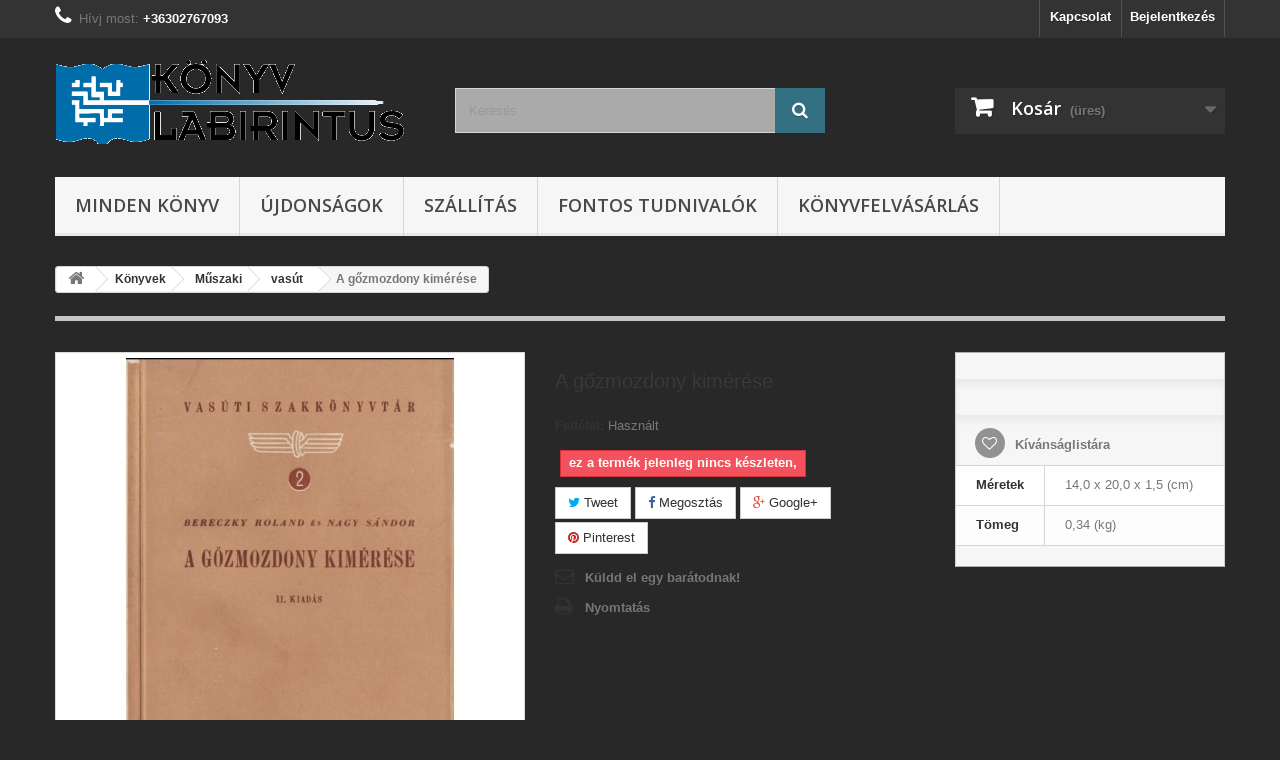

--- FILE ---
content_type: text/html; charset=utf-8
request_url: https://konyvlabirintus.hu/vasut/8-a-gozmozdony-kimerese.html
body_size: 16211
content:
<!DOCTYPE HTML> <!--[if lt IE 7]><html class="no-js lt-ie9 lt-ie8 lt-ie7" lang="hu-hu"><![endif]--> <!--[if IE 7]><html class="no-js lt-ie9 lt-ie8 ie7" lang="hu-hu"><![endif]--> <!--[if IE 8]><html class="no-js lt-ie9 ie8" lang="hu-hu"><![endif]--> <!--[if gt IE 8]><html class="no-js ie9" lang="hu-hu"><![endif]--><html lang="hu-hu"><head><meta charset="utf-8" /><title>A gőzmozdony kimérése - Könyvlabirintus.hu</title><meta name="generator" content="PrestaShop" /><meta name="robots" content="index,follow" /><meta name="viewport" content="width=device-width, minimum-scale=0.25, maximum-scale=1.6, initial-scale=1.0" /><meta name="apple-mobile-web-app-capable" content="yes" /><link rel="icon" type="image/vnd.microsoft.icon" href="/img/favicon.ico?1491118844" /><link rel="shortcut icon" type="image/x-icon" href="/img/favicon.ico?1491118844" /><link rel="stylesheet" href="https://konyvlabirintus.hu/themes/default-bootstrap/cache/v_59_e83eb557d8ba1f067514ab3dc0fdddc0_all.css" type="text/css" media="all" /><link rel="stylesheet" href="https://konyvlabirintus.hu/themes/default-bootstrap/cache/v_59_b4632cd5da8519ab97b7d34dde18182d_print.css" type="text/css" media="print" /><meta property="og:type" content="product" /><meta property="og:url" content="https://konyvlabirintus.hu/vasut/8-a-gozmozdony-kimerese.html" /><meta property="og:title" content="A gőzmozdony kimérése - Könyvlabirintus.hu" /><meta property="og:site_name" content="Könyvlabirintus.hu" /><meta property="og:description" content="" /><meta property="og:image" content="https://konyvlabirintus.hu/7054-large_default/a-gozmozdony-kimerese.jpg" /><meta property="product:pretax_price:amount" content="7619" /><meta property="product:pretax_price:currency" content="HUF" /><meta property="product:price:amount" content="8000" /><meta property="product:price:currency" content="HUF" /><meta property="product:weight:value" content="0.340000" /><meta property="product:weight:units" content="kg" />  
<script type="text/javascript" src="/modules/eicaptcha//views/js/eicaptcha-modules.js"></script> <link rel="alternate" type="application/rss+xml" title="A gőzmozdony kimérése - Könyvlabirintus.hu" href="https://konyvlabirintus.hu/modules/feeder/rss.php?id_category=189&amp;orderby=date_upd&amp;orderway=desc" /><link rel="stylesheet" href="//fonts.googleapis.com/css?family=Open+Sans:300,600&amp;subset=latin,latin-ext" type="text/css" media="all" /> <!--[if IE 8]> 
<script src="https://oss.maxcdn.com/libs/html5shiv/3.7.0/html5shiv.js"></script> 
<script src="https://oss.maxcdn.com/libs/respond.js/1.3.0/respond.min.js"></script> <![endif]--></head><body id="product" class="product product-8 product-a-gozmozdony-kimerese category-189 category-vasut hide-left-column hide-right-column lang_hu"><div id="page"><div class="header-container"> <header id="header"><div class="nav"><div class="container"><div class="row"> <nav><div class="header_user_info"> <a class="login" href="https://konyvlabirintus.hu/my-account" rel="nofollow" title="Bejelentkezés a vásárlói fiókba"> Bejelentkezés </a></div><div id="contact-link" > <a href="https://konyvlabirintus.hu/contact-us" title="Kapcsolat">Kapcsolat</a></div> <span class="shop-phone"> <i class="icon-phone"></i>Hívj most: <strong>+36302767093</strong> </span></nav></div></div></div><div><div class="container"><div class="row"><div id="header_logo"> <a href="https://konyvlabirintus.hu/" title="Könyvlabirintus.hu"> <img class="logo img-responsive" src="https://konyvlabirintus.hu/img/konyvlabirintushu-logo-1460561859.jpg" alt="Könyvlabirintus.hu" width="350" height="99"/> </a></div><div id="search_block_top" class="col-sm-4 clearfix"><form id="searchbox" method="get" action="//konyvlabirintus.hu/search" > <input type="hidden" name="controller" value="search" /> <input type="hidden" name="orderby" value="position" /> <input type="hidden" name="orderway" value="desc" /> <input class="search_query form-control" type="text" id="search_query_top" name="search_query" placeholder="Keresés" value="" /> <button type="submit" name="submit_search" class="btn btn-default button-search"> <span>Keresés</span> </button></form></div><div class="col-sm-4 clearfix"><div class="shopping_cart"> <a href="https://konyvlabirintus.hu/order" title="Kosár megtekintése" rel="nofollow"> <b>Kosár</b> <span class="ajax_cart_quantity unvisible">0</span> <span class="ajax_cart_product_txt unvisible">Termék</span> <span class="ajax_cart_product_txt_s unvisible">Termék</span> <span class="ajax_cart_total unvisible"> </span> <span class="ajax_cart_no_product">(üres)</span> </a><div class="cart_block block exclusive"><div class="block_content"><div class="cart_block_list"><p class="cart_block_no_products"> Nincs termék</p><div class="cart-prices"><div class="cart-prices-line first-line"> <span class="price cart_block_shipping_cost ajax_cart_shipping_cost unvisible"> Még meg kell határozni </span> <span class="unvisible"> Szállítás </span></div><div class="cart-prices-line last-line"> <span class="price cart_block_total ajax_block_cart_total">0 Ft‎</span> <span>Összesen</span></div></div><p class="cart-buttons"> <a id="button_order_cart" class="btn btn-default button button-small" href="https://konyvlabirintus.hu/order" title="Fizetés" rel="nofollow"> <span> Fizetés<i class="icon-chevron-right right"></i> </span> </a></p></div></div></div></div></div><div id="layer_cart"><div class="clearfix"><div class="layer_cart_product col-xs-12 col-md-6"> <span class="cross" title="Ablak bezárása"></span> <span class="title"> <i class="icon-check"></i>A termék sikeresen kosárba került </span><div class="product-image-container layer_cart_img"></div><div class="layer_cart_product_info"> <span id="layer_cart_product_title" class="product-name"></span> <span id="layer_cart_product_attributes"></span><div> <strong class="dark">Mennyiség</strong> <span id="layer_cart_product_quantity"></span></div><div> <strong class="dark">Összesen</strong> <span id="layer_cart_product_price"></span></div></div></div><div class="layer_cart_cart col-xs-12 col-md-6"> <span class="title"> <span class="ajax_cart_product_txt_s unvisible"> Jelenleg <span class="ajax_cart_quantity">0</span> termék található a kosárban. </span> <span class="ajax_cart_product_txt "> Jelenleg 1 termék található a kosárban. </span> </span><div class="layer_cart_row"> <strong class="dark"> Összes termék </strong> <span class="ajax_block_products_total"> </span></div><div class="layer_cart_row"> <strong class="dark unvisible"> Szállítás összesen&nbsp; </strong> <span class="ajax_cart_shipping_cost unvisible"> Még meg kell határozni </span></div><div class="layer_cart_row"> <strong class="dark"> Összesen </strong> <span class="ajax_block_cart_total"> </span></div><div class="button-container"> <span class="continue btn btn-default button exclusive-medium" title="Vásárlás folytatása"> <span> <i class="icon-chevron-left left"></i>Vásárlás folytatása </span> </span> <a class="btn btn-default button button-medium" href="https://konyvlabirintus.hu/order" title="Fizetés" rel="nofollow"> <span> Fizetés<i class="icon-chevron-right right"></i> </span> </a></div></div></div><div class="crossseling"></div></div><div class="layer_cart_overlay"></div><div id="block_top_menu" class="sf-contener clearfix col-lg-12"><div class="cat-title">Menu</div><ul class="sf-menu clearfix menu-content"><li><a href="/3-koenyvek" title="Minden k&ouml;nyv">Minden k&ouml;nyv</a></li><li><a href="/new-products" title="&Uacute;jdons&aacute;gok">&Uacute;jdons&aacute;gok</a></li><li><a href="https://konyvlabirintus.hu/content/1-delivery" title="Sz&aacute;ll&iacute;t&aacute;s">Sz&aacute;ll&iacute;t&aacute;s</a></li><li><a href="https://konyvlabirintus.hu/content/category/3-fontos" title="Fontos tudnivalók">Fontos tudnivalók</a><ul><li ><a href="https://konyvlabirintus.hu/content/7-korabban-regisztralt-vasarlok">Korábban regisztrált vásárlók</a></li></ul></li><li><a href="https://konyvlabirintus.hu/content/11-koenyvfelvasarlas" title="K&ouml;nyvfelv&aacute;s&aacute;rl&aacute;s">K&ouml;nyvfelv&aacute;s&aacute;rl&aacute;s</a></li></ul></div></div></div></div> </header></div><div class="columns-container"><div id="columns" class="container"><div class="breadcrumb clearfix"> <a class="home" href="https://konyvlabirintus.hu/" title="vissza a c&iacute;mlapra"><i class="icon-home"></i></a> <span class="navigation-pipe">&gt;</span> <span class="navigation_page"><span itemscope itemtype="http://data-vocabulary.org/Breadcrumb"><a itemprop="url" href="https://konyvlabirintus.hu/3-koenyvek" title="K&ouml;nyvek" ><span itemprop="title">K&ouml;nyvek</span></a></span><span class="navigation-pipe">></span><span itemscope itemtype="http://data-vocabulary.org/Breadcrumb"><a itemprop="url" href="https://konyvlabirintus.hu/173-muszaki" title="Műszaki" ><span itemprop="title">Műszaki</span></a></span><span class="navigation-pipe">></span><span itemscope itemtype="http://data-vocabulary.org/Breadcrumb"><a itemprop="url" href="https://konyvlabirintus.hu/189-vasut" title="vas&uacute;t" ><span itemprop="title">vas&uacute;t</span></a></span><span class="navigation-pipe">></span>A gőzmozdony kimérése</span></div><div id="slider_row" class="row"></div><div class="row"><div id="center_column" class="center_column col-xs-12 col-sm-12"><div itemscope itemtype="https://schema.org/Product"><meta itemprop="url" content="https://konyvlabirintus.hu/vasut/8-a-gozmozdony-kimerese.html"><div class="primary_block row"><div class="container"><div class="top-hr"></div></div><div class="pb-left-column col-xs-12 col-sm-4 col-md-5"><div id="image-block" class="clearfix"> <span id="view_full_size"> <a class="jqzoom" title="A gőzmozdony kimérése" rel="gal1" href="https://konyvlabirintus.hu/7054-thickbox_default/a-gozmozdony-kimerese.jpg"> <img itemprop="image" src="https://konyvlabirintus.hu/7054-large_default/a-gozmozdony-kimerese.jpg" title="A gőzmozdony kimérése" alt="A gőzmozdony kimérése"/> </a> </span></div><div id="views_block" class="clearfix "> <span class="view_scroll_spacer"> <a id="view_scroll_left" class="" title="M&aacute;sik n&eacute;zet" href="javascript:{}"> Előző </a> </span><div id="thumbs_list"><ul id="thumbs_list_frame"><li id="thumbnail_7054"> <a href="javascript:void(0);" rel="{gallery: 'gal1', smallimage: 'https://konyvlabirintus.hu/7054-large_default/a-gozmozdony-kimerese.jpg',largeimage: 'https://konyvlabirintus.hu/7054-thickbox_default/a-gozmozdony-kimerese.jpg'}" title="A gőzmozdony kimérése"> <img class="img-responsive" id="thumb_7054" src="https://konyvlabirintus.hu/7054-cart_default/a-gozmozdony-kimerese.jpg" alt="A gőzmozdony kimérése" title="A gőzmozdony kimérése" height="80" width="80" itemprop="image" /> </a></li><li id="thumbnail_7055"> <a href="javascript:void(0);" rel="{gallery: 'gal1', smallimage: 'https://konyvlabirintus.hu/7055-large_default/a-gozmozdony-kimerese.jpg',largeimage: 'https://konyvlabirintus.hu/7055-thickbox_default/a-gozmozdony-kimerese.jpg'}" title="A gőzmozdony kimérése"> <img class="img-responsive" id="thumb_7055" src="https://konyvlabirintus.hu/7055-cart_default/a-gozmozdony-kimerese.jpg" alt="A gőzmozdony kimérése" title="A gőzmozdony kimérése" height="80" width="80" itemprop="image" /> </a></li><li id="thumbnail_7056"> <a href="javascript:void(0);" rel="{gallery: 'gal1', smallimage: 'https://konyvlabirintus.hu/7056-large_default/a-gozmozdony-kimerese.jpg',largeimage: 'https://konyvlabirintus.hu/7056-thickbox_default/a-gozmozdony-kimerese.jpg'}" title="A gőzmozdony kimérése"> <img class="img-responsive" id="thumb_7056" src="https://konyvlabirintus.hu/7056-cart_default/a-gozmozdony-kimerese.jpg" alt="A gőzmozdony kimérése" title="A gőzmozdony kimérése" height="80" width="80" itemprop="image" /> </a></li><li id="thumbnail_7057" class="last"> <a href="javascript:void(0);" rel="{gallery: 'gal1', smallimage: 'https://konyvlabirintus.hu/7057-large_default/a-gozmozdony-kimerese.jpg',largeimage: 'https://konyvlabirintus.hu/7057-thickbox_default/a-gozmozdony-kimerese.jpg'}" title="A gőzmozdony kimérése"> <img class="img-responsive" id="thumb_7057" src="https://konyvlabirintus.hu/7057-cart_default/a-gozmozdony-kimerese.jpg" alt="A gőzmozdony kimérése" title="A gőzmozdony kimérése" height="80" width="80" itemprop="image" /> </a></li></ul></div> <a id="view_scroll_right" title="M&aacute;sik n&eacute;zet" href="javascript:{}"> K&ouml;vetkező </a></div><p class="resetimg clear no-print"> <span id="wrapResetImages" style="display: none;"> <a href="https://konyvlabirintus.hu/vasut/8-a-gozmozdony-kimerese.html" data-id="resetImages"> <i class="icon-repeat"></i> Minden k&eacute;p megjelen&iacute;t&eacute;se </a> </span></p></div><div class="pb-center-column col-xs-12 col-sm-4"><h1 itemprop="name">A gőzmozdony kimérése</h1><p id="product_condition"> <label>Felt&eacute;tel: </label><link itemprop="itemCondition" href="https://schema.org/UsedCondition"/> <span class="editable">Haszn&aacute;lt</span></p><p id="availability_statut"> <span id="availability_value" class="label label-danger">ez a term&eacute;k jelenleg nincs k&eacute;szleten,</span></p><p class="warning_inline" id="last_quantities" style="display: none" >Figyelmeztet&eacute;s: Utols&oacute; darabok az &aacute;ruh&aacute;zban!</p><p id="availability_date" style="display: none;"> <span id="availability_date_label">El&eacute;rhetős&eacute;g d&aacute;tuma:</span> <span id="availability_date_value">2013-11-28</span></p><div id="oosHook"></div><p class="socialsharing_product list-inline no-print"> <button data-type="twitter" type="button" class="btn btn-default btn-twitter social-sharing"> <i class="icon-twitter"></i> Tweet </button> <button data-type="facebook" type="button" class="btn btn-default btn-facebook social-sharing"> <i class="icon-facebook"></i> Megosztás </button> <button data-type="google-plus" type="button" class="btn btn-default btn-google-plus social-sharing"> <i class="icon-google-plus"></i> Google+ </button> <button data-type="pinterest" type="button" class="btn btn-default btn-pinterest social-sharing"> <i class="icon-pinterest"></i> Pinterest </button></p><ul id="usefull_link_block" class="clearfix no-print"><li class="sendtofriend"> <a id="send_friend_button" href="#send_friend_form"> Küldd el egy barátodnak! </a><div style="display: none;"><div id="send_friend_form"><h2 class="page-subheading"> Küldd el egy barátodnak!</h2><div class="row"><div class="product clearfix col-xs-12 col-sm-6"> <img src="https://konyvlabirintus.hu/7054-home_default/a-gozmozdony-kimerese.jpg" height="250" width="250" alt="A gőzmozdony kimérése" /><div class="product_desc"><p class="product_name"> <strong>A gőzmozdony kimérése</strong></p></div></div><div class="send_friend_form_content col-xs-12 col-sm-6" id="send_friend_form_content"><div id="send_friend_form_error"></div><div id="send_friend_form_success"></div><div class="form_container"><p class="intro_form"> Címzett :</p><p class="text"> <label for="friend_name"> Az ön barátjának a neve <sup class="required">*</sup> : </label> <input id="friend_name" name="friend_name" type="text" value=""/></p><p class="text"> <label for="friend_email"> Az ön barátjának az email címe <sup class="required">*</sup> : </label> <input id="friend_email" name="friend_email" type="text" value=""/></p><p class="txt_required"> <sup class="required">*</sup> Szükséges mezők</p></div><p class="submit"> <button id="sendEmail" class="btn button button-small" name="sendEmail" type="submit"> <span>Küldés</span> </button>&nbsp; vagy&nbsp; <a class="closefb" href="#"> Mégsem </a></p></div></div></div></div></li><li class="print"> <a href="javascript:print();"> Nyomtat&aacute;s </a></li></ul></div><div class="pb-right-column col-xs-12 col-sm-4 col-md-3"><form id="buy_block" action="https://konyvlabirintus.hu/cart" method="post"><p class="hidden"> <input type="hidden" name="token" value="8f523adf7939d0cdfb1ed492a9625bb2" /> <input type="hidden" name="id_product" value="8" id="product_page_product_id" /> <input type="hidden" name="add" value="1" /> <input type="hidden" name="id_product_attribute" id="idCombination" value="" /></p><div class="box-info-product"><div class="content_prices clearfix"><div class="clear"></div></div><div class="product_attributes clearfix"><p id="quantity_wanted_p" style="display: none;"> <label for="quantity_wanted">Mennyis&eacute;g</label> <input type="number" min="1" name="qty" id="quantity_wanted" class="text" value="1" /> <a href="#" data-field-qty="qty" class="btn btn-default button-minus product_quantity_down"> <span><i class="icon-minus"></i></span> </a> <a href="#" data-field-qty="qty" class="btn btn-default button-plus product_quantity_up"> <span><i class="icon-plus"></i></span> </a> <span class="clearfix"></span></p><p id="minimal_quantity_wanted_p" style="display: none;"> Minim&aacute;lis rendel&eacute;si egys&eacute;g a term&eacute;kből <b id="minimal_quantity_label">1</b></p></div><div class="box-cart-bottom"><div class="unvisible"><p id="add_to_cart" class="buttons_bottom_block no-print"> <button type="submit" name="Submit" class="exclusive"> <span>Kos&aacute;rba</span> </button></p></div><p class="buttons_bottom_block no-print"> <a id="wishlist_button_nopop" href="#" onclick="WishlistCart('wishlist_block_list', 'add', '8', $('#idCombination').val(), document.getElementById('quantity_wanted').value); return false;" rel="nofollow" title="Hozzáadás a kívánságlistához"> Kívánságlistára </a></p><div id="product_dimensions"><table class="table-data-sheet"><tr class="odd"><td>Méretek</td><td>14,0 x 20,0 x 1,5 (cm)</td></tr><tr class="even"><td>Tömeg</td><td>0,34 (kg)</td></tr></table></div></div></div></form></div></div> <section class="page-product-box"><h3 class="page-product-heading">Adatlap</h3><table class="table-data-sheet"><tr class="odd"><td>Író(k)</td><td>Bereczky Roland, Nagy Sándor</td></tr><tr class="even"><td>Kiadó(k)</td><td>Közlekedés- és Mélyépítéstudományi Köny- és Folyóiratkiadó Vállalat</td></tr><tr class="odd"><td>Kiadás éve(i)</td><td>1951</td></tr><tr class="even"><td>Kiadás helye</td><td>Budapest</td></tr><tr class="odd"><td>Nyomda</td><td>Egyetemi Nyomda</td></tr><tr class="even"><td>Nyomda helye</td><td>Budapest</td></tr><tr class="odd"><td>Kötéstípus</td><td>ragasztott papír</td></tr><tr class="even"><td>Terjedelem</td><td>222 oldal</td></tr><tr class="odd"><td>Sorozatcím</td><td>Vasúti Szakkönyvtár</td></tr><tr class="even"><td>Sorozat kötetszáma</td><td>2</td></tr><tr class="odd"><td>Kiadási információ</td><td>II. kiadás</td></tr></table></section> <section class="page-product-box"><h3 id="#idTab5" class="idTabHrefShort page-product-heading">Vélemények</h3><div id="idTab5"><div id="product_comments_block_tab"><p class="align_center">No customer reviews for the moment.</p></div></div><div style="display: none;"><div id="new_comment_form"><form id="id_new_comment_form" action="#"><h2 class="page-subheading"> Írd meg véleményed</h2><div class="row"><div class="product clearfix col-xs-12 col-sm-6"> <img src="https://konyvlabirintus.hu/7054-medium_default/a-gozmozdony-kimerese.jpg" height="125" width="125" alt="A gőzmozdony kimérése" /><div class="product_desc"><p class="product_name"> <strong>A gőzmozdony kimérése</strong></p></div></div><div class="new_comment_form_content col-xs-12 col-sm-6"><div id="new_comment_form_error" class="error" style="display: none; padding: 15px 25px"><ul></ul></div><ul id="criterions_list"><li> <label>Quality:</label><div class="star_content"> <input class="star not_uniform" type="radio" name="criterion[1]" value="1" /> <input class="star not_uniform" type="radio" name="criterion[1]" value="2" /> <input class="star not_uniform" type="radio" name="criterion[1]" value="3" /> <input class="star not_uniform" type="radio" name="criterion[1]" value="4" checked="checked" /> <input class="star not_uniform" type="radio" name="criterion[1]" value="5" /></div><div class="clearfix"></div></li></ul> <label for="comment_title"> Title: <sup class="required">*</sup> </label> <input id="comment_title" name="title" type="text" value=""/> <label for="content"> Comment: <sup class="required">*</sup> </label><textarea id="content" name="content"></textarea><div id="new_comment_form_footer"> <input id="id_product_comment_send" name="id_product" type="hidden" value='8' /><p class="fl required"><sup>*</sup> Szükséges mezők</p><p class="fr"> <button id="submitNewMessage" name="submitMessage" type="submit" class="btn button button-small"> <span>Elküldés</span> </button>&nbsp; vagy&nbsp; <a class="closefb" href="#"> Mégsem </a></p><div class="clearfix"></div></div></div></div></form></div></div> </section>  </div></div></div></div></div><div class="footer-container"> <footer id="footer" class="container"><div class="row"><div id="newsletter_block_left" class="block"><h4>Hírlevél</h4><div class="block_content"><form action="//konyvlabirintus.hu/" method="post"><div class="form-group" > <input class="inputNew form-control grey newsletter-input" id="newsletter-input" type="text" name="email" size="18" value="E-mail megadása" /> <button type="submit" name="submitNewsletter" class="btn btn-default button button-small"> <span>Ok</span> </button> <input type="hidden" name="action" value="0" /></div></form></div></div><section id="social_block" class="pull-right"><ul><li class="facebook"> <a class="_blank" href="http://www.facebook.com/konyvlabirintus.hu"> <span>Facebook</span> </a></li></ul><h4>Kövess minket</h4> </section><div class="clearfix"></div><section class="blockcategories_footer footer-block col-xs-12 col-sm-2"><h4>Kategóriák</h4><div class="category_footer toggle-footer"><div class="list"><ul class="dhtml"><li class="last"> <a href="https://konyvlabirintus.hu/3-koenyvek" title=""> Könyvek (18790) </a><ul><li > <a href="https://konyvlabirintus.hu/4-antik-konyvek" title=""> Antik könyvek (2482) </a><ul><li > <a href="https://konyvlabirintus.hu/5-xix-szazad" title=""> XIX. század (1062) </a></li><li > <a href="https://konyvlabirintus.hu/7-xvi-szazad" title=""> XVI. század (2) </a></li><li > <a href="https://konyvlabirintus.hu/8-xvii-szazad" title=""> XVII. század (3) </a></li><li > <a href="https://konyvlabirintus.hu/9-xviii-szazad" title=""> XVIII. század (13) </a></li><li class="last"> <a href="https://konyvlabirintus.hu/10-xx-szazad" title=""> XX. század (1398) </a></li></ul></li><li > <a href="https://konyvlabirintus.hu/11-dedikalt-alairt-konyvek" title=""> Dedikált, aláírt könyvek (1541) </a></li><li > <a href="https://konyvlabirintus.hu/12-eletrajzok" title=""> Életrajzok (365) </a></li><li > <a href="https://konyvlabirintus.hu/13-evkonyvek-naptarak" title=""> Évkönyvek, naptárak (401) </a></li><li > <a href="https://konyvlabirintus.hu/14-filozofia" title=""> Filozófia (529) </a></li><li > <a href="https://konyvlabirintus.hu/15-folyoiratok" title=""> Folyóiratok (182) </a><ul><li > <a href="https://konyvlabirintus.hu/17-egyeb-folyoirat" title=""> Egyéb folyóirat (47) </a></li><li > <a href="https://konyvlabirintus.hu/23-humor" title=""> Humor (13) </a></li><li > <a href="https://konyvlabirintus.hu/27-kepregenyek" title=""> Képregények (44) </a></li><li > <a href="https://konyvlabirintus.hu/30-mezogazdasag" title=""> Mezőgazdaság (6) </a></li><li > <a href="https://konyvlabirintus.hu/35-neprajz" title=""> Néprajz (6) </a></li><li > <a href="https://konyvlabirintus.hu/36-nyelveszet" title=""> Nyelvészet (27) </a></li><li > <a href="https://konyvlabirintus.hu/39-pedagogia" title=""> Pedagógia (2) </a></li><li > <a href="https://konyvlabirintus.hu/43-szepirodalom" title=""> Szépirodalom (3) </a></li><li > <a href="https://konyvlabirintus.hu/48-toertenelem" title=""> Történelem (24) </a></li><li class="last"> <a href="https://konyvlabirintus.hu/51-vallas" title=""> Vallás (3) </a></li></ul></li><li > <a href="https://konyvlabirintus.hu/53-haztartastan" title=""> Háztartástan (471) </a><ul><li > <a href="https://konyvlabirintus.hu/54-dieta" title=""> diéta (20) </a></li><li > <a href="https://konyvlabirintus.hu/55-divat" title=""> divat (15) </a></li><li > <a href="https://konyvlabirintus.hu/56-kezimunka" title=""> kézimunka (120) </a></li><li > <a href="https://konyvlabirintus.hu/57-konyhamuveszet-szakacsmuveszet" title=""> konyhaművészet, szakácsművészet (326) </a></li><li > <a href="https://konyvlabirintus.hu/58-lakaskultura" title=""> lakáskultúra (10) </a></li><li class="last"> <a href="https://konyvlabirintus.hu/59-szepsegapolas" title=""> szépségápolás (11) </a></li></ul></li><li > <a href="https://konyvlabirintus.hu/60-hobbi" title=""> Hobbi (226) </a><ul><li > <a href="https://konyvlabirintus.hu/61-barkacsolas" title=""> barkácsolás (9) </a></li><li > <a href="https://konyvlabirintus.hu/62-belyeg" title=""> bélyeg (4) </a></li><li > <a href="https://konyvlabirintus.hu/63-cserkeszet" title=""> cserkészet (9) </a></li><li > <a href="https://konyvlabirintus.hu/64-egeszseg-eletmod" title=""> Egészség, életmód (5) </a></li><li > <a href="https://konyvlabirintus.hu/65-erem-numizmatika" title=""> érem, numizmatika (12) </a></li><li > <a href="https://konyvlabirintus.hu/66-foto" title=""> fotó (18) </a></li><li > <a href="https://konyvlabirintus.hu/67-horgaszat" title=""> horgászat (86) </a></li><li > <a href="https://konyvlabirintus.hu/68-jatek" title=""> játék (52) </a></li><li > <a href="https://konyvlabirintus.hu/69-kartya" title=""> kártya (6) </a></li><li > <a href="https://konyvlabirintus.hu/70-modellezes" title=""> modellezés (22) </a></li><li class="last"> <a href="https://konyvlabirintus.hu/71-rejtveny" title=""> rejtvény (6) </a></li></ul></li><li > <a href="https://konyvlabirintus.hu/72-idegennyelv" title=""> Idegennyelv (901) </a><ul><li > <a href="https://konyvlabirintus.hu/73-nyelvek" title=""> Nyelvek (893) </a><ul><li > <a href="https://konyvlabirintus.hu/76-angol" title=""> angol (164) </a></li><li > <a href="https://konyvlabirintus.hu/77-arab" title=""> arab (2) </a></li><li > <a href="https://konyvlabirintus.hu/80-bolgar" title=""> bolgár (8) </a></li><li > <a href="https://konyvlabirintus.hu/81-cigany" title=""> cigány (3) </a></li><li > <a href="https://konyvlabirintus.hu/82-cseh" title=""> cseh (7) </a></li><li > <a href="https://konyvlabirintus.hu/85-eszperanto" title=""> eszperantó (5) </a></li><li > <a href="https://konyvlabirintus.hu/86-eszt" title=""> észt (2) </a></li><li > <a href="https://konyvlabirintus.hu/87-finn" title=""> finn (5) </a></li><li > <a href="https://konyvlabirintus.hu/89-francia" title=""> francia (79) </a></li><li > <a href="https://konyvlabirintus.hu/90-gorog" title=""> görög (13) </a></li><li > <a href="https://konyvlabirintus.hu/91-gorog-magyar" title=""> görög-magyar (10) </a></li><li > <a href="https://konyvlabirintus.hu/93-heber" title=""> héber (13) </a></li><li > <a href="https://konyvlabirintus.hu/95-holland" title=""> holland (4) </a></li><li > <a href="https://konyvlabirintus.hu/96-horvat" title=""> horvát (9) </a></li><li > <a href="https://konyvlabirintus.hu/97-japan" title=""> japán (6) </a></li><li > <a href="https://konyvlabirintus.hu/99-kinai" title=""> kínai (6) </a></li><li > <a href="https://konyvlabirintus.hu/100-koreai" title=""> koreai (1) </a></li><li > <a href="https://konyvlabirintus.hu/101-latin" title=""> latin (75) </a></li><li > <a href="https://konyvlabirintus.hu/102-lengyel" title=""> lengyel (21) </a></li><li > <a href="https://konyvlabirintus.hu/105-macedon" title=""> macedón (1) </a></li><li > <a href="https://konyvlabirintus.hu/108-mongol" title=""> mongol (1) </a></li><li > <a href="https://konyvlabirintus.hu/109-nemet" title=""> német (354) </a></li><li > <a href="https://konyvlabirintus.hu/111-ogorog-magyar" title=""> ógörög-magyar (1) </a></li><li > <a href="https://konyvlabirintus.hu/112-olasz" title=""> olasz (30) </a></li><li > <a href="https://konyvlabirintus.hu/114-orosz" title=""> orosz (72) </a></li><li > <a href="https://konyvlabirintus.hu/117-portugal" title=""> portugál (1) </a></li><li > <a href="https://konyvlabirintus.hu/118-roman" title=""> román (30) </a></li><li > <a href="https://konyvlabirintus.hu/119-ruszin" title=""> ruszin (1) </a></li><li > <a href="https://konyvlabirintus.hu/120-spanyol" title=""> spanyol (3) </a></li><li > <a href="https://konyvlabirintus.hu/121-sved" title=""> svéd (5) </a></li><li > <a href="https://konyvlabirintus.hu/123-szerb" title=""> szerb (11) </a></li><li > <a href="https://konyvlabirintus.hu/124-szlovak" title=""> szlovák (30) </a></li><li > <a href="https://konyvlabirintus.hu/125-szloven" title=""> szlovén (3) </a></li><li > <a href="https://konyvlabirintus.hu/128-torok" title=""> török (6) </a></li><li > <a href="https://konyvlabirintus.hu/130-ukran" title=""> ukrán (2) </a></li><li > <a href="https://konyvlabirintus.hu/131-vietnam" title=""> vietnam (1) </a></li><li > <a href="https://konyvlabirintus.hu/132-vogul" title=""> vogul (1) </a></li></ul></li><li class="last"> <a href="https://konyvlabirintus.hu/135-nyelvtanok-nyelvtanulas" title=""> nyelvtanok, nyelvtanulás (235) </a></li></ul></li><li > <a href="https://konyvlabirintus.hu/136-irodalom" title=""> Irodalom (5418) </a><ul><li > <a href="https://konyvlabirintus.hu/137-gyermek-es-ifjusagi-irodalom" title=""> gyermek- és ifjúsági irodalom (579) </a><ul><li > <a href="https://konyvlabirintus.hu/138-ifjusagi-regeny" title=""> ifjúsági regény (176) </a></li><li > <a href="https://konyvlabirintus.hu/139-ifjusagi-versek" title=""> ifjúsági versek (31) </a></li><li > <a href="https://konyvlabirintus.hu/140-ismeretterjeszto" title=""> ismeretterjesztő (77) </a></li><li class="last"> <a href="https://konyvlabirintus.hu/142-mese" title=""> mese (314) </a></li></ul></li><li > <a href="https://konyvlabirintus.hu/143-irodalomtortenet" title=""> irodalomtörténet (685) </a><ul><li > <a href="https://konyvlabirintus.hu/144-altalanos-irodalmtort" title=""> általános irodalmtört (551) </a></li><li > <a href="https://konyvlabirintus.hu/145-bibliografiakeletrajzok-irokrol-koltokrol" title=""> bibliográfiák,életrajzok írókról, költőkről (112) </a></li><li > <a href="https://konyvlabirintus.hu/146-irodalomelmelet" title=""> irodalomelmélet (11) </a></li><li class="last"> <a href="https://konyvlabirintus.hu/147-konyveszet-nyomdatortenet-sajtotortenet" title=""> könyvészet, nyomdatörténet, sajtótörténet (44) </a></li></ul></li><li > <a href="https://konyvlabirintus.hu/148-szepirodalom" title=""> szépirodalom (2480) </a><ul><li > <a href="https://konyvlabirintus.hu/149-aforizmak-bolcsessegek" title=""> aforizmák, bölcsességek (38) </a></li><li > <a href="https://konyvlabirintus.hu/150-antologia" title=""> antológia (45) </a></li><li > <a href="https://konyvlabirintus.hu/151-dokumentumregeny" title=""> dokumentumregény (11) </a></li><li > <a href="https://konyvlabirintus.hu/152-drama-dramaantologia" title=""> dráma, drámaantológia (289) </a></li><li > <a href="https://konyvlabirintus.hu/153-esszek-tanulmanyok" title=""> esszék, tanulmányok (11) </a></li><li > <a href="https://konyvlabirintus.hu/154-regeny" title=""> regény (2113) </a></li><li class="last"> <a href="https://konyvlabirintus.hu/155-riportregeny" title=""> riportregény (19) </a></li></ul></li><li > <a href="https://konyvlabirintus.hu/156-szorakoztato-irodalom" title=""> szórakoztató irodalom (824) </a><ul><li > <a href="https://konyvlabirintus.hu/157-akcio-kalandkrimi" title=""> akció, kaland,krimi (172) </a></li><li > <a href="https://konyvlabirintus.hu/158-fantasy-sci-fi" title=""> fantasy, sci-fi (272) </a></li><li > <a href="https://konyvlabirintus.hu/159-humor" title=""> humor (120) </a></li><li > <a href="https://konyvlabirintus.hu/160-szerelmes-regenyek" title=""> szerelmes regények (253) </a></li><li class="last"> <a href="https://konyvlabirintus.hu/161-thriller-horror-vampir-konyvek" title=""> thriller, horror, vámpír könyvek (61) </a></li></ul></li><li class="last"> <a href="https://konyvlabirintus.hu/162-versek-versantologiak-eposzok" title=""> versek, versantológiák, eposzok (977) </a></li></ul></li><li > <a href="https://konyvlabirintus.hu/163-jog-torveny" title=""> Jog, törvény (383) </a><ul><li > <a href="https://konyvlabirintus.hu/164-altalanos-jog" title=""> általános jog (330) </a></li><li class="last"> <a href="https://konyvlabirintus.hu/165-egyhazi" title=""> egyházi (19) </a></li></ul></li><li > <a href="https://konyvlabirintus.hu/166-judaika" title=""> Judaika (285) </a></li><li > <a href="https://konyvlabirintus.hu/167-kozgazdasagtan" title=""> Közgazdaságtan (183) </a><ul><li > <a href="https://konyvlabirintus.hu/168-kulkereskedelem-nemzetkozi-kapcsolatok" title=""> külkereskedelem, nemzetközi kapcsolatok (54) </a></li><li > <a href="https://konyvlabirintus.hu/169-marketing-menedzsment" title=""> marketing, menedzsment (32) </a></li><li class="last"> <a href="https://konyvlabirintus.hu/170-penzugy-szamvitel" title=""> pénzügy, számvitel (63) </a></li></ul></li><li > <a href="https://konyvlabirintus.hu/171-lexikonok" title=""> Lexikonok (65) </a></li><li > <a href="https://konyvlabirintus.hu/172-minikonyvek" title=""> Minikönyvek (4) </a></li><li > <a href="https://konyvlabirintus.hu/173-muszaki" title=""> Műszaki (1135) </a><ul><li > <a href="https://konyvlabirintus.hu/174-altalanos-muszaki" title=""> általános műszaki (118) </a></li><li > <a href="https://konyvlabirintus.hu/175-auto" title=""> autó (242) </a></li><li > <a href="https://konyvlabirintus.hu/176-elelmiszergyartas" title=""> élelmiszergyártás (43) </a></li><li > <a href="https://konyvlabirintus.hu/177-epitoipar" title=""> építőipar (103) </a></li><li > <a href="https://konyvlabirintus.hu/178-fa-es-papiripar" title=""> fa- és papíripar (17) </a></li><li > <a href="https://konyvlabirintus.hu/179-gepeszet" title=""> gépészet (274) </a></li><li > <a href="https://konyvlabirintus.hu/180-hadaszat" title=""> hadászat (66) </a></li><li > <a href="https://konyvlabirintus.hu/181-hajozas" title=""> hajózás (50) </a></li><li > <a href="https://konyvlabirintus.hu/182-haztartasi-gepek" title=""> háztartási gépek (2) </a></li><li > <a href="https://konyvlabirintus.hu/183-mezogazdasagi-gepek" title=""> mezőgazdasági gépek (20) </a></li><li > <a href="https://konyvlabirintus.hu/184-motorkerekpar-kerekpar" title=""> motorkerékpár, kerékpár (19) </a></li><li > <a href="https://konyvlabirintus.hu/185-oraipar" title=""> óraipar (9) </a></li><li > <a href="https://konyvlabirintus.hu/186-repules" title=""> repülés (74) </a></li><li > <a href="https://konyvlabirintus.hu/187-ruhaipar-cipoipar" title=""> ruhaipar, cipőipar (11) </a></li><li > <a href="https://konyvlabirintus.hu/188-szamitastechnika-computer" title=""> számítástechnika, computer (24) </a></li><li > <a href="https://konyvlabirintus.hu/189-vasut" title=""> vasút (105) </a></li><li > <a href="https://konyvlabirintus.hu/190-vegyipar" title=""> vegyipar (21) </a></li><li class="last"> <a href="https://konyvlabirintus.hu/191-villamos-technika-tv-radio" title=""> villamos technika, TV, rádió (120) </a></li></ul></li><li > <a href="https://konyvlabirintus.hu/192-muvelodestortenet" title=""> Művelődéstörténet (275) </a><ul><li > <a href="https://konyvlabirintus.hu/193-kulturtortenet" title=""> kultúrtörténet (238) </a></li><li class="last"> <a href="https://konyvlabirintus.hu/194-oktatas-neveles" title=""> oktatás-nevelés (6) </a></li></ul></li><li > <a href="https://konyvlabirintus.hu/195-muveszetek" title=""> Művészetek (1729) </a><ul><li > <a href="https://konyvlabirintus.hu/196-altalanos-muveszettortenet" title=""> általános művészettörténet (304) </a></li><li > <a href="https://konyvlabirintus.hu/197-epiteszet" title=""> építészet (189) </a><ul><li > <a href="https://konyvlabirintus.hu/198-eletrajz-epiteszet" title=""> életrajz (építészet) (3) </a></li><li > <a href="https://konyvlabirintus.hu/199-epuletekepiteszettortenet" title=""> épületek,építészettörténet (108) </a></li><li > <a href="https://konyvlabirintus.hu/200-lakberendezes" title=""> lakberendezés (12) </a></li><li class="last"> <a href="https://konyvlabirintus.hu/201-muemlekek" title=""> műemlékek (81) </a></li></ul></li><li > <a href="https://konyvlabirintus.hu/202-festeszet" title=""> festészet (345) </a><ul><li > <a href="https://konyvlabirintus.hu/203-albumok-festeszet" title=""> albumok (festészet) (203) </a></li><li > <a href="https://konyvlabirintus.hu/204-altalanos-festeszet" title=""> általános festészet (69) </a></li><li > <a href="https://konyvlabirintus.hu/205-eletrajzok-festeszet" title=""> életrajzok (festészet) (48) </a></li><li class="last"> <a href="https://konyvlabirintus.hu/206-rajz-grafika" title=""> rajz, grafika (93) </a></li></ul></li><li > <a href="https://konyvlabirintus.hu/207-film-szinhaz" title=""> film, színház (163) </a></li><li > <a href="https://konyvlabirintus.hu/208-fotomuveszet" title=""> fotóművészet (40) </a></li><li > <a href="https://konyvlabirintus.hu/209-iparmuveszet" title=""> iparművészet (170) </a><ul><li > <a href="https://konyvlabirintus.hu/210-altalanos-iparmuveszet" title=""> általános iparművészet (19) </a></li><li > <a href="https://konyvlabirintus.hu/211-butor-es-lakberendezes" title=""> bútor- és lakberendezés (30) </a></li><li > <a href="https://konyvlabirintus.hu/212-erem-fem-es-otvosmuveszet" title=""> érem-fém- és ötvösművészet (63) </a></li><li > <a href="https://konyvlabirintus.hu/213-porcelan-keramia-agyag" title=""> porcelán, kerámia, agyag (65) </a></li><li > <a href="https://konyvlabirintus.hu/214-textilia-bormuveszet" title=""> textília, bőrművészet (37) </a></li><li class="last"> <a href="https://konyvlabirintus.hu/215-uvegmuveszet" title=""> üvegművészet (13) </a></li></ul></li><li > <a href="https://konyvlabirintus.hu/216-nepmuveszet" title=""> népművészet (86) </a></li><li > <a href="https://konyvlabirintus.hu/217-szobraszat" title=""> szobrászat (92) </a><ul><li > <a href="https://konyvlabirintus.hu/218-albumok-szobraszat" title=""> albumok (szobrászat) (43) </a></li><li class="last"> <a href="https://konyvlabirintus.hu/219-eletrajzok-szobraszat" title=""> életrajzok (szobrászat) (25) </a></li></ul></li><li > <a href="https://konyvlabirintus.hu/220-tancmuveszet" title=""> táncművészet (20) </a></li><li class="last"> <a href="https://konyvlabirintus.hu/221-zene" title=""> zene (683) </a><ul><li > <a href="https://konyvlabirintus.hu/222-dalszoveg" title=""> dalszöveg (18) </a></li><li > <a href="https://konyvlabirintus.hu/223-eletrajz" title=""> életrajz (54) </a></li><li > <a href="https://konyvlabirintus.hu/224-kotta" title=""> kotta (224) </a></li><li > <a href="https://konyvlabirintus.hu/225-zeneelmelet" title=""> zeneelmélet (135) </a></li><li class="last"> <a href="https://konyvlabirintus.hu/226-zenetortenet" title=""> zenetörténet (390) </a></li></ul></li></ul></li><li > <a href="https://konyvlabirintus.hu/227-neprajz" title=""> Néprajz (504) </a></li><li > <a href="https://konyvlabirintus.hu/228-nyelveszet" title=""> Nyelvészet (485) </a></li><li > <a href="https://konyvlabirintus.hu/229-paratudomanyok" title=""> Paratudományok (113) </a></li><li > <a href="https://konyvlabirintus.hu/230-pedagogia" title=""> Pedagógia (256) </a></li><li > <a href="https://konyvlabirintus.hu/231-pszichologia" title=""> Pszichológia (434) </a></li><li > <a href="https://konyvlabirintus.hu/232-sorozatok" title=""> Sorozatok (3) </a></li><li > <a href="https://konyvlabirintus.hu/233-sport" title=""> Sport (172) </a><ul><li > <a href="https://konyvlabirintus.hu/234-altalanos-sport" title=""> általános sport (52) </a></li><li > <a href="https://konyvlabirintus.hu/235-fitness" title=""> fitness (8) </a></li><li > <a href="https://konyvlabirintus.hu/236-joga" title=""> jóga (10) </a></li><li > <a href="https://konyvlabirintus.hu/237-kuzdosportok" title=""> küzdősportok (17) </a></li><li > <a href="https://konyvlabirintus.hu/238-labdajatekok" title=""> labdajátékok (7) </a><ul><li > <a href="https://konyvlabirintus.hu/239-asztalitenisz" title=""> asztalitenisz (1) </a></li><li > <a href="https://konyvlabirintus.hu/240-egyeb-labdajatek" title=""> egyéb labdajáték (2) </a></li><li > <a href="https://konyvlabirintus.hu/241-kezilabda" title=""> kézilabda (1) </a></li><li > <a href="https://konyvlabirintus.hu/242-kosarlabda" title=""> kosárlabda (1) </a></li><li > <a href="https://konyvlabirintus.hu/243-roplabda" title=""> röplabda (2) </a></li><li > <a href="https://konyvlabirintus.hu/244-tenisz" title=""> tenisz (3) </a></li><li > <a href="https://konyvlabirintus.hu/245-tollaslabda" title=""> tollaslabda (1) </a></li><li class="last"> <a href="https://konyvlabirintus.hu/246-vizilabda" title=""> vízilabda (1) </a></li></ul></li><li > <a href="https://konyvlabirintus.hu/247-labdarugas-foci" title=""> labdarúgás, foci (28) </a></li><li > <a href="https://konyvlabirintus.hu/248-lovassportok" title=""> lovassportok (5) </a></li><li > <a href="https://konyvlabirintus.hu/249-loveszet" title=""> lövészet (5) </a></li><li > <a href="https://konyvlabirintus.hu/250-olimpiak" title=""> Olimpiák (14) </a></li><li > <a href="https://konyvlabirintus.hu/251-sakk" title=""> sakk (29) </a></li><li > <a href="https://konyvlabirintus.hu/252-technikai-sportok" title=""> technikai sportok (4) </a></li><li > <a href="https://konyvlabirintus.hu/253-teli-sportok" title=""> téli sportok (2) </a></li><li > <a href="https://konyvlabirintus.hu/254-torna-szertorna" title=""> torna, szertorna (1) </a></li><li class="last"> <a href="https://konyvlabirintus.hu/255-vizi-sportok" title=""> Vízi sportok (23) </a></li></ul></li><li > <a href="https://konyvlabirintus.hu/256-szociologia" title=""> Szociológia (150) </a></li><li > <a href="https://konyvlabirintus.hu/257-szotarak" title=""> Szótárak (141) </a></li><li > <a href="https://konyvlabirintus.hu/258-tankonyvek" title=""> Tankönyvek (421) </a><ul><li > <a href="https://konyvlabirintus.hu/259-altalanos-iskolai" title=""> általános iskolai (72) </a></li><li > <a href="https://konyvlabirintus.hu/260-egyetemi-foiskolai" title=""> egyetemi, főiskolai (225) </a></li><li > <a href="https://konyvlabirintus.hu/261-kozepiskolai" title=""> középiskolai (124) </a></li><li class="last"> <a href="https://konyvlabirintus.hu/262-modszertan" title=""> módszertan (1) </a></li></ul></li><li > <a href="https://konyvlabirintus.hu/263-tarsadalomtudomany" title=""> Társadalomtudomány (143) </a><ul><li > <a href="https://konyvlabirintus.hu/264-allamtan" title=""> államtan (2) </a></li><li > <a href="https://konyvlabirintus.hu/265-politika-tt" title=""> politika tt. (11) </a></li><li class="last"> <a href="https://konyvlabirintus.hu/266-statisztika" title=""> statisztika (131) </a></li></ul></li><li > <a href="https://konyvlabirintus.hu/267-terkepek-atlaszok" title=""> Térképek, atlaszok (82) </a><ul><li > <a href="https://konyvlabirintus.hu/268-albumok" title=""> Albumok (3) </a></li><li > <a href="https://konyvlabirintus.hu/269-autos-terkepek" title=""> Autós térképek (18) </a></li><li > <a href="https://konyvlabirintus.hu/270-orszagterkepek" title=""> Országtérképek (24) </a></li><li > <a href="https://konyvlabirintus.hu/271-turistaterkepek" title=""> Turistatérképek (3) </a></li><li > <a href="https://konyvlabirintus.hu/272-varosterkepek" title=""> Várostérképek (33) </a></li><li > <a href="https://konyvlabirintus.hu/273-vilagatlaszok" title=""> Világatlaszok (13) </a></li><li class="last"> <a href="https://konyvlabirintus.hu/274-vilagterkep" title=""> Világtérkép (14) </a></li></ul></li><li > <a href="https://konyvlabirintus.hu/275-termeszetgyogyaszat" title=""> Természetgyógyászat (107) </a></li><li > <a href="https://konyvlabirintus.hu/276-termeszettudomany" title=""> Természettudomány (2265) </a><ul><li > <a href="https://konyvlabirintus.hu/277-allatorvosi" title=""> állatorvosi (42) </a></li><li > <a href="https://konyvlabirintus.hu/278-allattenyesztes" title=""> állattenyésztés (193) </a></li><li > <a href="https://konyvlabirintus.hu/279-allatvilag" title=""> állatvilág (251) </a></li><li > <a href="https://konyvlabirintus.hu/280-altalanos-termeszettudomany" title=""> általános természettudomány (60) </a></li><li > <a href="https://konyvlabirintus.hu/281-biologia" title=""> biológia (126) </a><ul><li > <a href="https://konyvlabirintus.hu/282-altalanos-biologia" title=""> általános biológia (70) </a></li><li > <a href="https://konyvlabirintus.hu/283-faj-es-egyedfejlodes" title=""> faj- és egyedfejlődés (17) </a></li><li > <a href="https://konyvlabirintus.hu/284-kornyezetvedelem" title=""> környezetvédelem (8) </a></li><li class="last"> <a href="https://konyvlabirintus.hu/285-okologia" title=""> ökológia (11) </a></li></ul></li><li > <a href="https://konyvlabirintus.hu/286-csillagaszat" title=""> csillagászat (92) </a></li><li > <a href="https://konyvlabirintus.hu/287-egeszsegugy" title=""> egészségügy (543) </a><ul><li > <a href="https://konyvlabirintus.hu/288-gyogyszertan" title=""> gyógyszertan (31) </a></li><li > <a href="https://konyvlabirintus.hu/289-orvosi" title=""> orvosi (447) </a></li><li class="last"> <a href="https://konyvlabirintus.hu/290-szex-szerelem" title=""> szex, szerelem (75) </a></li></ul></li><li > <a href="https://konyvlabirintus.hu/291-fizika" title=""> fizika (257) </a></li><li > <a href="https://konyvlabirintus.hu/292-foldrajz" title=""> földrajz (267) </a></li><li > <a href="https://konyvlabirintus.hu/293-genealogia" title=""> genealógia (5) </a></li><li > <a href="https://konyvlabirintus.hu/294-kemia" title=""> kémia (121) </a></li><li > <a href="https://konyvlabirintus.hu/295-matematika" title=""> matematika (325) </a></li><li > <a href="https://konyvlabirintus.hu/296-meteorologia" title=""> meteorológia (34) </a></li><li > <a href="https://konyvlabirintus.hu/297-mezogazdasag" title=""> mezőgazdaság (246) </a><ul><li > <a href="https://konyvlabirintus.hu/298-altalanos-mezogazdasag" title=""> általános mezőgazdaság (42) </a></li><li > <a href="https://konyvlabirintus.hu/299-boraszat-szoleszet" title=""> borászat, szőlészet (58) </a></li><li > <a href="https://konyvlabirintus.hu/300-erdeszet" title=""> erdészet (39) </a></li><li > <a href="https://konyvlabirintus.hu/301-fuszer-gyogynovenyek" title=""> fűszer-, gyógynövények (27) </a></li><li > <a href="https://konyvlabirintus.hu/302-novenytermesztes" title=""> növénytermesztés (85) </a></li><li > <a href="https://konyvlabirintus.hu/303-szantofold" title=""> szántóföld (6) </a></li><li class="last"> <a href="https://konyvlabirintus.hu/304-zoldseg-gyumolcs" title=""> zöldség-gyümölcs (49) </a></li></ul></li><li > <a href="https://konyvlabirintus.hu/305-novenyvilag" title=""> növényvilág (171) </a></li><li class="last"> <a href="https://konyvlabirintus.hu/306-ornitologia" title=""> ornitológia (89) </a></li></ul></li><li > <a href="https://konyvlabirintus.hu/307-toredekkotetek-felkotetek" title=""> Töredékkötetek, félkötetek (38) </a></li><li > <a href="https://konyvlabirintus.hu/308-tortenelem" title=""> Történelem (3459) </a><ul><li > <a href="https://konyvlabirintus.hu/309-egyetemes-tortenelem" title=""> egyetemes történelem (247) </a></li><li > <a href="https://konyvlabirintus.hu/310-eletrajzok-tortenelem" title=""> életrajzok, történelem (74) </a></li><li > <a href="https://konyvlabirintus.hu/311-hadtortenet" title=""> hadtörténet (315) </a></li><li > <a href="https://konyvlabirintus.hu/312-helytortenet-honismeret" title=""> helytörténet, honismeret (1381) </a></li><li > <a href="https://konyvlabirintus.hu/313-heraldika-cimertan" title=""> heraldika, címertan (6) </a></li><li > <a href="https://konyvlabirintus.hu/314-kozepkor" title=""> középkor (554) </a><ul><li > <a href="https://konyvlabirintus.hu/315-egyetemes-kozepkor" title=""> egyetemes középkor (197) </a></li><li class="last"> <a href="https://konyvlabirintus.hu/316-magyar-t" title=""> magyar t. (413) </a></li></ul></li><li > <a href="https://konyvlabirintus.hu/317-legendak-mondak-mitologia" title=""> legendák, mondák, mitológia (61) </a></li><li > <a href="https://konyvlabirintus.hu/318-magyar-tortenelem" title=""> magyar történelem (398) </a><ul><li > <a href="https://konyvlabirintus.hu/319-altalanos-m-tort" title=""> általános m. tört. (267) </a></li><li > <a href="https://konyvlabirintus.hu/320-erdely" title=""> Erdély (72) </a></li><li > <a href="https://konyvlabirintus.hu/321-felvidek" title=""> Felvidék (10) </a></li><li > <a href="https://konyvlabirintus.hu/322-karpatalja" title=""> Kárpátalja (8) </a></li><li class="last"> <a href="https://konyvlabirintus.hu/323-vajdasag" title=""> Vajdaság (9) </a></li></ul></li><li > <a href="https://konyvlabirintus.hu/324-okor" title=""> ókor (251) </a></li><li > <a href="https://konyvlabirintus.hu/325-oskor" title=""> őskor (17) </a></li><li > <a href="https://konyvlabirintus.hu/326-politika" title=""> politika (50) </a></li><li > <a href="https://konyvlabirintus.hu/327-regeszet" title=""> régészet (141) </a></li><li > <a href="https://konyvlabirintus.hu/328-tarsadalomelmelet" title=""> társadalomelmélet (23) </a></li><li > <a href="https://konyvlabirintus.hu/329-tortenettudomany" title=""> történettudomány (17) </a></li><li class="last"> <a href="https://konyvlabirintus.hu/330-ujkor-legujabbkor" title=""> újkor-legújabbkor (519) </a><ul><li > <a href="https://konyvlabirintus.hu/331-egyetemes-ujkor" title=""> egyetemes újkor (247) </a></li><li class="last"> <a href="https://konyvlabirintus.hu/332-magyar-ujkor" title=""> magyar újkor (328) </a><ul><li > <a href="https://konyvlabirintus.hu/333-1789-1918" title=""> 1789-1918 (154) </a></li><li > <a href="https://konyvlabirintus.hu/334-1919-1945" title=""> 1919-1945 (111) </a></li><li class="last"> <a href="https://konyvlabirintus.hu/335-1945-napjainkig" title=""> 1945-napjainkig (102) </a></li></ul></li></ul></li></ul></li><li > <a href="https://konyvlabirintus.hu/337-utikonyvek-utleirasok" title=""> Útikönyvek, útleírások (240) </a><ul><li > <a href="https://konyvlabirintus.hu/338-afrika" title=""> Afrika (51) </a></li><li > <a href="https://konyvlabirintus.hu/339-amerika" title=""> Amerika (39) </a></li><li > <a href="https://konyvlabirintus.hu/340-antarktisz" title=""> Antarktisz (4) </a></li><li > <a href="https://konyvlabirintus.hu/341-arktisz" title=""> Arktisz (4) </a></li><li > <a href="https://konyvlabirintus.hu/342-ausztralia-es-oceania" title=""> Ausztrália és Óceánia (12) </a></li><li > <a href="https://konyvlabirintus.hu/343-azsia" title=""> Ázsia (74) </a></li><li > <a href="https://konyvlabirintus.hu/344-europa" title=""> Európa (76) </a></li><li > <a href="https://konyvlabirintus.hu/345-magyarorszag" title=""> Magyarország (32) </a></li><li class="last"> <a href="https://konyvlabirintus.hu/346-tengeri-hajozas" title=""> tengeri hajózás (16) </a></li></ul></li><li > <a href="https://konyvlabirintus.hu/347-vadaszat" title=""> Vadászat (500) </a></li><li > <a href="https://konyvlabirintus.hu/348-vallas" title=""> Vallás (1685) </a><ul><li > <a href="https://konyvlabirintus.hu/349-bibliak" title=""> bibliák (38) </a><ul><li > <a href="https://konyvlabirintus.hu/350-egyetemes-kiadas" title=""> egyetemes kiadás (14) </a><ul><li > <a href="https://konyvlabirintus.hu/351-reszkiadas" title=""> részkiadás (9) </a></li><li class="last"> <a href="https://konyvlabirintus.hu/352-teljes-kiadas" title=""> teljes kiadás (6) </a></li></ul></li><li class="last"> <a href="https://konyvlabirintus.hu/353-magyar" title=""> magyar (25) </a><ul><li > <a href="https://konyvlabirintus.hu/354-magyar-reszkiadas" title=""> magyar részkiadás (14) </a></li><li class="last"> <a href="https://konyvlabirintus.hu/355-teljes-magyar-kiadas" title=""> teljes magyar kiadás (10) </a></li></ul></li></ul></li><li > <a href="https://konyvlabirintus.hu/356-egyhaztortenelem" title=""> egyháztörténelem (400) </a><ul><li > <a href="https://konyvlabirintus.hu/357-egyetemes" title=""> egyetemes (175) </a></li><li class="last"> <a href="https://konyvlabirintus.hu/358-magyar-et" title=""> magyar et. (230) </a></li></ul></li><li > <a href="https://konyvlabirintus.hu/359-enekes-konyvek" title=""> énekes könyvek (33) </a><ul><li > <a href="https://konyvlabirintus.hu/360-egyeb-enekeskonyv" title=""> egyéb énekeskönyv (3) </a></li><li > <a href="https://konyvlabirintus.hu/361-evangelikus-enekeskonyv" title=""> evangélikus énekeskönyv (3) </a></li><li > <a href="https://konyvlabirintus.hu/362-izraelita-enekeskonyv" title=""> izraelita énekeskönyv (1) </a></li><li > <a href="https://konyvlabirintus.hu/363-katolikus-enekeskonyv" title=""> katolikus énekeskönyv (16) </a></li><li class="last"> <a href="https://konyvlabirintus.hu/364-reformatus-enekeskonyv" title=""> református énekeskönyv (14) </a></li></ul></li><li > <a href="https://konyvlabirintus.hu/365-imadsagos-konyvek" title=""> imádságos könyvek (51) </a><ul><li > <a href="https://konyvlabirintus.hu/366-egyeb" title=""> egyéb (1) </a></li><li > <a href="https://konyvlabirintus.hu/367-evangelikus" title=""> evangélikus (1) </a></li><li > <a href="https://konyvlabirintus.hu/368-izraelita" title=""> izraelita (7) </a></li><li > <a href="https://konyvlabirintus.hu/369-katolikus" title=""> katolikus (42) </a></li><li class="last"> <a href="https://konyvlabirintus.hu/370-reformatus" title=""> református (4) </a></li></ul></li><li > <a href="https://konyvlabirintus.hu/371-vallasi-irodalom" title=""> vallási irodalom (1283) </a><ul><li > <a href="https://konyvlabirintus.hu/372-buddhista" title=""> buddhista (11) </a></li><li > <a href="https://konyvlabirintus.hu/373-egyeb-vallas" title=""> egyéb vallás (55) </a></li><li > <a href="https://konyvlabirintus.hu/374-hinduizmus" title=""> hinduizmus (9) </a></li><li > <a href="https://konyvlabirintus.hu/375-iszlam" title=""> iszlám (15) </a></li><li > <a href="https://konyvlabirintus.hu/376-kereszteny" title=""> keresztény (1166) </a><ul><li > <a href="https://konyvlabirintus.hu/377-adventista" title=""> adventista (75) </a></li><li > <a href="https://konyvlabirintus.hu/378-baptista" title=""> baptista (11) </a></li><li > <a href="https://konyvlabirintus.hu/379-evangelikus-irodalom" title=""> evangélikus irodalom (66) </a></li><li > <a href="https://konyvlabirintus.hu/380-katolikus-irodalom" title=""> katolikus irodalom (700) </a></li><li > <a href="https://konyvlabirintus.hu/381-reformatus-irodalom" title=""> református irodalom (313) </a></li><li class="last"> <a href="https://konyvlabirintus.hu/382-unitarius" title=""> unitárius (7) </a></li></ul></li><li class="last"> <a href="https://konyvlabirintus.hu/383-zsido" title=""> zsidó (57) </a></li></ul></li><li class="last"> <a href="https://konyvlabirintus.hu/384-vallastudomany" title=""> vallástudomány (1) </a></li></ul></li><li class="last"> <a href="https://konyvlabirintus.hu/385-vendeglatas" title=""> Vendéglátás (50) </a></li></ul></li></ul></div></div> </section><section class="footer-block col-xs-12 col-sm-2" id="block_various_links_footer"><h4>Információ</h4><ul class="toggle-footer"><li class="item"> <a href="https://konyvlabirintus.hu/prices-drop" title="Leértékelések"> Leértékelések </a></li><li class="item"> <a href="https://konyvlabirintus.hu/new-products" title="Új termékek"> Új termékek </a></li><li class="item"> <a href="https://konyvlabirintus.hu/best-sales" title="Népszerű eladások"> Népszerű eladások </a></li><li class="item"> <a href="https://konyvlabirintus.hu/contact-us" title="Kapcsolat"> Kapcsolat </a></li><li class="item"> <a href="https://konyvlabirintus.hu/content/1-delivery" title="Szállítás"> Szállítás </a></li><li class="item"> <a href="https://konyvlabirintus.hu/content/3-terms-and-conditions-of-use" title="Adatvédelem"> Adatvédelem </a></li><li class="item"> <a href="https://konyvlabirintus.hu/content/7-korabban-regisztralt-vasarlok" title="Korábban regisztrált vásárlók"> Korábban regisztrált vásárlók </a></li><li> <a href="https://konyvlabirintus.hu/sitemap" title="Oldaltérkép"> Oldaltérkép </a></li></ul> </section><section class="footer-block col-xs-12 col-sm-4"><h4><a href="https://konyvlabirintus.hu/my-account" title="Felhasználói fiók kezelése" rel="nofollow">Saját fiók</a></h4><div class="block_content toggle-footer"><ul class="bullet"><li><a href="https://konyvlabirintus.hu/order-history" title="Rendeléseim" rel="nofollow">Rendeléseim</a></li><li><a href="https://konyvlabirintus.hu/order-slip" title="Számlahelyesbítőim" rel="nofollow">Számlahelyesbítőim</a></li><li><a href="https://konyvlabirintus.hu/addresses" title="Címeim" rel="nofollow">Címeim</a></li><li><a href="https://konyvlabirintus.hu/identity" title="Személyes adatok kezelése" rel="nofollow">Személyes adataim</a></li><li><a href="https://konyvlabirintus.hu/discount" title="Kuponjaim" rel="nofollow">Kuponjaim</a></li></ul></div> </section><section id="block_contact_infos" class="footer-block col-xs-12 col-sm-4"><div><h4>Boltinformáció</h4><ul class="toggle-footer"><li> <i class="icon-map-marker"></i>Cégnév: Magyar Biblia Kft., Postacím: 6800 Hódmezővásárhely, Vidám u. 6.</li><li> <i class="icon-phone"></i>Hívj most: <span>+36302767093</span></li><li> <i class="icon-envelope-alt"></i>E-mail: <span><a href="&#109;&#97;&#105;&#108;&#116;&#111;&#58;%69%6e%66%6f@%6b%6f%6e%79%76%6c%61%62%69%72%69%6e%74%75%73.%68%75" >&#x69;&#x6e;&#x66;&#x6f;&#x40;&#x6b;&#x6f;&#x6e;&#x79;&#x76;&#x6c;&#x61;&#x62;&#x69;&#x72;&#x69;&#x6e;&#x74;&#x75;&#x73;&#x2e;&#x68;&#x75;</a></span></li></ul></div> </section> </div> </footer></div></div>
<script type="text/javascript">/* <![CDATA[ */;var CUSTOMIZE_TEXTFIELD=1;var FancyboxI18nClose='Bez&aacute;r';var FancyboxI18nNext='K&ouml;vetkező';var FancyboxI18nPrev='Előző';var PS_CATALOG_MODE=false;var added_to_wishlist='The product was successfully added to your wishlist.';var ajax_allowed=true;var ajaxsearch=true;var allowBuyWhenOutOfStock=false;var attribute_anchor_separator='-';var attributesCombinations=[];var availableLaterValue='';var availableNowValue='';var baseDir='https://konyvlabirintus.hu/';var baseUri='https://konyvlabirintus.hu/';var blocksearch_type='top';var confirm_report_message='Biztosan jelenteni szeretnéd ezt a hozzászólást?';var contentOnly=false;var currency={"id":1,"name":"Forint","iso_code":"HUF","iso_code_num":"348","sign":"Ft\u200e","blank":"1","conversion_rate":"1.000000","deleted":"0","format":"2","decimals":"1","active":"1","prefix":"","suffix":" Ft\u200e","id_shop_list":null,"force_id":false};var currencyBlank=1;var currencyFormat=2;var currencyRate=1;var currencySign='Ft‎';var currentDate='2026-01-21 00:47:09';var customerGroupWithoutTax=false;var customizationFields=false;var customizationId=null;var customizationIdMessage='Testreszabás #';var default_eco_tax=0;var delete_txt='Törlés';var displayList=false;var displayPrice=0;var doesntExist='Ehhez a termékhez nincs ilyen kombináció. Válassz másikat.';var doesntExistNoMore='ez a termék jelenleg nincs készleten,';var doesntExistNoMoreBut='de más színben/típusban elérhető.';var ecotaxTax_rate=0;var fieldRequired='Kérjük töltsd ki az összes kötelező mezőt és mentsd a módosításokat.';var freeProductTranslation='Ingyen!';var freeShippingTranslation='Ingyenes szállítás!';var generated_date=1768952829;var groupReduction=0;var hasDeliveryAddress=false;var highDPI=false;var idDefaultImage=7054;var id_lang=1;var id_product=8;var img_dir='https://konyvlabirintus.hu/themes/default-bootstrap/img/';var img_prod_dir='https://konyvlabirintus.hu/img/p/';var img_ps_dir='https://konyvlabirintus.hu/img/';var instantsearch=false;var isGuest=0;var isLogged=0;var isMobile=false;var jqZoomEnabled=true;var loggin_required='Jelentkezz be a kívánságlista kezeléséhez.';var maxQuantityToAllowDisplayOfLastQuantityMessage=0;var minimalQuantity=1;var moderation_active=true;var mywishlist_url='https://konyvlabirintus.hu/module/blockwishlist/mywishlist';var noTaxForThisProduct=false;var oosHookJsCodeFunctions=[];var page_name='product';var placeholder_blocknewsletter='E-mail megadása';var priceDisplayMethod=0;var priceDisplayPrecision=0;var productAvailableForOrder=true;var productBasePriceTaxExcl=7619.047619;var productBasePriceTaxExcluded=7619.047619;var productBasePriceTaxIncl=8000;var productHasAttributes=false;var productPrice=8000;var productPriceTaxExcluded=7619.047619;var productPriceTaxIncluded=8000;var productPriceWithoutReduction=8000;var productReference='O1S1K8';var productShowPrice=true;var productUnitPriceRatio=0;var product_fileButtonHtml='Fájl kiválasztása';var product_fileDefaultHtml='Nincs fájl  kijelölve';var product_specific_price=[];var productcomment_added='Hozzáadtuk a megjegyzésedet!';var productcomment_added_moderation='Your comment has been added and will be available once approved by a moderator.';var productcomment_ok='OK';var productcomment_title='Új hozzászólás';var productcomments_controller_url='https://konyvlabirintus.hu/module/productcomments/default';var productcomments_url_rewrite=true;var quantitiesDisplayAllowed=false;var quantityAvailable=0;var quickView=false;var reduction_percent=0;var reduction_price=0;var removingLinkText='termék eltávolítása a kosárból';var roundMode=2;var search_url='https://konyvlabirintus.hu/search';var secure_key='b36d2a384025307796d655b738f6ccad';var sharing_img='https://konyvlabirintus.hu/7054/a-gozmozdony-kimerese.jpg';var sharing_name='A gőzmozdony kimérése';var sharing_url='https://konyvlabirintus.hu/vasut/8-a-gozmozdony-kimerese.html';var specific_currency=false;var specific_price=0;var static_token='8f523adf7939d0cdfb1ed492a9625bb2';var stf_msg_error='Az email küldése sikertelen. Kérlek, ellenőrizd az emailcímet és próbáld újra!';var stf_msg_required='Nem töltötte ki a szükséges mezőket';var stf_msg_success='Az e-mail küldése sikeres volt';var stf_msg_title='Küldd el egy barátodnak!';var stf_secure_key='781417c2f9d5cf16f3aaac01dce66a38';var stock_management=1;var taxRate=5;var toBeDetermined='Még meg kell határozni';var token='8f523adf7939d0cdfb1ed492a9625bb2';var uploading_in_progress='Feltöltés folyamatban, kérem várjon...';var usingSecureMode=true;var wishlistProductsIds=false;/* ]]> */</script> <script type="text/javascript" src="https://konyvlabirintus.hu/themes/default-bootstrap/cache/v_58_3f055839f66e27d223f9f1515802b86c.js"></script> <script type="text/javascript" src="https://www.google.com/recaptcha/api.js?onload=onloadCallback&render=explicit&hl=hu"></script> <script type="text/javascript" src="/modules/eicaptcha/views/js/eicaptcha-modules.js"></script> <script type="text/javascript">/* <![CDATA[ */;var checkCaptchaUrl="/modules/eicaptcha/eicaptcha-ajax.php";var RecaptachKey="6LdXw6YUAAAAAOyIsnu3VrBbbwLMzopIInTGjPA8";var RecaptchaTheme="light";;(window.gaDevIds=window.gaDevIds||[]).push('d6YPbH');(function(i,s,o,g,r,a,m){i['GoogleAnalyticsObject']=r;i[r]=i[r]||function(){(i[r].q=i[r].q||[]).push(arguments)},i[r].l=1*new Date();a=s.createElement(o),m=s.getElementsByTagName(o)[0];a.async=1;a.src=g;m.parentNode.insertBefore(a,m)})(window,document,'script','//www.google-analytics.com/analytics.js','ga');ga('create','UA-75737942-1','auto');ga('require','ec');;jQuery(document).ready(function(){var MBG=GoogleAnalyticEnhancedECommerce;MBG.setCurrency('HUF');MBG.addProductDetailView({"id":8,"name":"\"A g\\u0151zmozdony kim\\u00e9r\\u00e9se\"","category":"\"vasut\"","brand":"false","variant":"null","type":"typical","position":"0","quantity":1,"list":"product","url":"","price":"7,619.05"});});;$(document).ready(function(){plugins=new Object;plugins.adobe_director=(PluginDetect.getVersion("Shockwave")!=null)?1:0;plugins.adobe_flash=(PluginDetect.getVersion("Flash")!=null)?1:0;plugins.apple_quicktime=(PluginDetect.getVersion("QuickTime")!=null)?1:0;plugins.windows_media=(PluginDetect.getVersion("WindowsMediaPlayer")!=null)?1:0;plugins.sun_java=(PluginDetect.getVersion("java")!=null)?1:0;plugins.real_player=(PluginDetect.getVersion("RealPlayer")!=null)?1:0;navinfo={screen_resolution_x:screen.width,screen_resolution_y:screen.height,screen_color:screen.colorDepth};for(var i in plugins)
navinfo[i]=plugins[i];navinfo.type="navinfo";navinfo.id_guest="19024574";navinfo.token="fd7d6f40e5b96b6a604fec45d44e50de1c2716d9";$.post("https://konyvlabirintus.hu/index.php?controller=statistics",navinfo);});;var time_start;$(window).load(function(){time_start=new Date();});$(window).unload(function(){var time_end=new Date();var pagetime=new Object;pagetime.type="pagetime";pagetime.id_connections="17709938";pagetime.id_page="900";pagetime.time_start="2026-01-21 00:47:09";pagetime.token="71d8700daa82f1eaecf5daba5952f1893c937f20";pagetime.time=time_end-time_start;$.post("https://konyvlabirintus.hu/index.php?controller=statistics",pagetime);});;ga('send','pageview');;var _smartsupp=_smartsupp||{};_smartsupp.key='38fc04346f73beb39ce5f74df465814a5eec9b1b';_smartsupp.cookieDomain='.konyvlabirintus.hu';window.smartsupp||(function(d){var s,c,o=smartsupp=function(){o._.push(arguments)};o._=[];s=d.getElementsByTagName('script')[0];c=d.createElement('script');c.type='text/javascript';c.charset='utf-8';c.async=true;c.src='//www.smartsuppchat.com/loader.js?';s.parentNode.insertBefore(c,s);})(document);smartsupp('name','');smartsupp('email','');/* ]]> */</script></body></html>